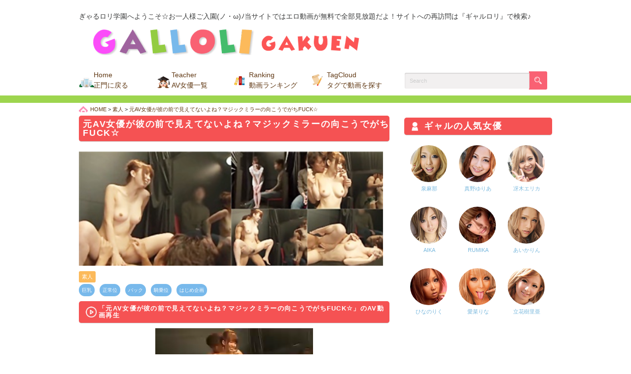

--- FILE ---
content_type: text/html; charset=UTF-8
request_url: https://galloli.com/4429
body_size: 61812
content:
<!DOCTYPE html>
<html>
<head>
<!--[if lt IE 9]>
<script src="http://html5shiv.googlecode.com/svn/trunk/html5.js"></script>
<![endif]-->
<meta charset="utf-8">

<meta name="viewport" content="width=device-width, initial-scale=1">	
<!--<meta name="viewport" content="width=device-width, initial-scale=1.0, minimum-scale=1.0, maximum-scale=1.0, user-scalable=no">-->
<link rel="stylesheet" href="https://galloli.com/wp-content/themes/ultrarocketman/responsive.css" type="text/css" media="screen, print" />
<link rel="stylesheet" href="https://galloli.com/wp-content/themes/ultrarocketman/style.css" type="text/css" />
<link rel="stylesheet" href="https://galloli.com/wp-content/themes/ultrarocketman/slicknav.css" type="text/css" />
<link href="//fonts.googleapis.com/css?family=Roboto" rel="stylesheet">
<!--Android&iPhone icon -->
<link rel="apple-touch-icon-precomposed" href="https://galloli.com/wp-content/themes/ultrarocketman/images/SP_icon.png">
<!--/Android&iPhone icon -->

		<!-- All in One SEO 4.1.5.3 -->
		<title>元AV女優が彼の前で見えてないよね？マジックミラーの向こうでがちFUCK☆ | ギャルロリ学園 無料エロ動画</title>
		<meta name="robots" content="max-snippet:-1, max-image-preview:large, max-video-preview:-1" />
		<link rel="canonical" href="https://galloli.com/4429" />
		<meta name="google" content="nositelinkssearchbox" />
		<script type="text/javascript" >
			window.ga=window.ga||function(){(ga.q=ga.q||[]).push(arguments)};ga.l=+new Date;
			ga('create', "UA-34510137-1", 'auto');
			ga('send', 'pageview');
		</script>
		<script async src="https://www.google-analytics.com/analytics.js"></script>
		<!-- All in One SEO -->

<link rel='dns-prefetch' href='//s.w.org' />
		<script type="text/javascript">
			window._wpemojiSettings = {"baseUrl":"https:\/\/s.w.org\/images\/core\/emoji\/13.0.0\/72x72\/","ext":".png","svgUrl":"https:\/\/s.w.org\/images\/core\/emoji\/13.0.0\/svg\/","svgExt":".svg","source":{"concatemoji":"https:\/\/galloli.com\/wp-includes\/js\/wp-emoji-release.min.js?ver=5.5.17"}};
			!function(e,a,t){var n,r,o,i=a.createElement("canvas"),p=i.getContext&&i.getContext("2d");function s(e,t){var a=String.fromCharCode;p.clearRect(0,0,i.width,i.height),p.fillText(a.apply(this,e),0,0);e=i.toDataURL();return p.clearRect(0,0,i.width,i.height),p.fillText(a.apply(this,t),0,0),e===i.toDataURL()}function c(e){var t=a.createElement("script");t.src=e,t.defer=t.type="text/javascript",a.getElementsByTagName("head")[0].appendChild(t)}for(o=Array("flag","emoji"),t.supports={everything:!0,everythingExceptFlag:!0},r=0;r<o.length;r++)t.supports[o[r]]=function(e){if(!p||!p.fillText)return!1;switch(p.textBaseline="top",p.font="600 32px Arial",e){case"flag":return s([127987,65039,8205,9895,65039],[127987,65039,8203,9895,65039])?!1:!s([55356,56826,55356,56819],[55356,56826,8203,55356,56819])&&!s([55356,57332,56128,56423,56128,56418,56128,56421,56128,56430,56128,56423,56128,56447],[55356,57332,8203,56128,56423,8203,56128,56418,8203,56128,56421,8203,56128,56430,8203,56128,56423,8203,56128,56447]);case"emoji":return!s([55357,56424,8205,55356,57212],[55357,56424,8203,55356,57212])}return!1}(o[r]),t.supports.everything=t.supports.everything&&t.supports[o[r]],"flag"!==o[r]&&(t.supports.everythingExceptFlag=t.supports.everythingExceptFlag&&t.supports[o[r]]);t.supports.everythingExceptFlag=t.supports.everythingExceptFlag&&!t.supports.flag,t.DOMReady=!1,t.readyCallback=function(){t.DOMReady=!0},t.supports.everything||(n=function(){t.readyCallback()},a.addEventListener?(a.addEventListener("DOMContentLoaded",n,!1),e.addEventListener("load",n,!1)):(e.attachEvent("onload",n),a.attachEvent("onreadystatechange",function(){"complete"===a.readyState&&t.readyCallback()})),(n=t.source||{}).concatemoji?c(n.concatemoji):n.wpemoji&&n.twemoji&&(c(n.twemoji),c(n.wpemoji)))}(window,document,window._wpemojiSettings);
		</script>
		<style type="text/css">
img.wp-smiley,
img.emoji {
	display: inline !important;
	border: none !important;
	box-shadow: none !important;
	height: 1em !important;
	width: 1em !important;
	margin: 0 .07em !important;
	vertical-align: -0.1em !important;
	background: none !important;
	padding: 0 !important;
}
</style>
	<link rel='stylesheet' id='wp-block-library-css'  href='https://galloli.com/wp-includes/css/dist/block-library/style.min.css?ver=5.5.17' type='text/css' media='all' />
<link rel='stylesheet' id='contact-form-7-css'  href='https://galloli.com/wp-content/plugins/contact-form-7/includes/css/styles.css?ver=5.3' type='text/css' media='all' />
<link rel='stylesheet' id='collapseomatic-css-css'  href='https://galloli.com/wp-content/plugins/jquery-collapse-o-matic/light_style.css?ver=1.6' type='text/css' media='all' />
<link rel='stylesheet' id='dashicons-css'  href='https://galloli.com/wp-includes/css/dashicons.min.css?ver=5.5.17' type='text/css' media='all' />
<link rel='stylesheet' id='toc-screen-css'  href='https://galloli.com/wp-content/plugins/table-of-contents-plus/screen.min.css?ver=2411.1' type='text/css' media='all' />
<style id='toc-screen-inline-css' type='text/css'>
div#toc_container {width: 100%;}
</style>
<link rel='stylesheet' id='wordpress-popular-posts-css-css'  href='https://galloli.com/wp-content/plugins/wordpress-popular-posts/assets/css/wpp.css?ver=5.5.0' type='text/css' media='all' />
<link rel='stylesheet' id='wp-pagenavi-css'  href='https://galloli.com/wp-content/plugins/wp-pagenavi/pagenavi-css.css?ver=2.70' type='text/css' media='all' />
<link rel='stylesheet' id='tablepress-default-css'  href='https://galloli.com/wp-content/plugins/tablepress/css/default.min.css?ver=1.12' type='text/css' media='all' />
<style id='tablepress-default-inline-css' type='text/css'>
.tablepress thead th{color:#fff;background-color:#f1c632!important;text-align:center!important}.tablepress thead th,.tablepress tbody tr:first-child td,.tablepress tbody td,.tablepress tfoot th{border:1px solid #ccc!important}.tablepress img{display:block;width:60px;height:60px;margin:0 auto}.galgalimg img{display:block;width:60px;height:60px;margin:0 auto}
</style>
<script type='text/javascript' src='https://galloli.com/wp-includes/js/jquery/jquery.js?ver=1.12.4-wp' id='jquery-core-js'></script>
<script type='application/json' id='wpp-json'>
{"sampling_active":0,"sampling_rate":10,"ajax_url":"https:\/\/galloli.com\/wp-json\/wordpress-popular-posts\/v1\/popular-posts","api_url":"https:\/\/galloli.com\/wp-json\/wordpress-popular-posts","ID":4429,"token":"3d398f8a53","lang":0,"debug":0}
</script>
<script type='text/javascript' src='https://galloli.com/wp-content/plugins/wordpress-popular-posts/assets/js/wpp.min.js?ver=5.5.0' id='wpp-js-js'></script>
<link rel="https://api.w.org/" href="https://galloli.com/wp-json/" /><link rel="alternate" type="application/json" href="https://galloli.com/wp-json/wp/v2/posts/4429" /><link rel='shortlink' href='https://galloli.com/?p=4429' />
<link rel="alternate" type="application/json+oembed" href="https://galloli.com/wp-json/oembed/1.0/embed?url=https%3A%2F%2Fgalloli.com%2F4429" />
<link rel="alternate" type="text/xml+oembed" href="https://galloli.com/wp-json/oembed/1.0/embed?url=https%3A%2F%2Fgalloli.com%2F4429&#038;format=xml" />
	<style type="text/css" media="all">.shortcode-star-rating{padding:0 0.5em;}.dashicons{font-size:20px;width:auto;height:auto;line-height:normal;text-decoration:inherit;vertical-align:middle;}.shortcode-star-rating [class^="dashicons dashicons-star-"]:before{color:#FCAE00;}.ssr-int{margin-left:0.2em;font-size:13px;vertical-align:middle;color:#333;}/*.shortcode-star-rating:before,.shortcode-star-rating:after{display: block;height:0;visibility:hidden;content:"\0020";}.shortcode-star-rating:after{clear:both;}*/</style>
	        <style>
            @-webkit-keyframes bgslide {
                from {
                    background-position-x: 0;
                }
                to {
                    background-position-x: -200%;
                }
            }

            @keyframes bgslide {
                    from {
                        background-position-x: 0;
                    }
                    to {
                        background-position-x: -200%;
                    }
            }

            .wpp-widget-placeholder {
                margin: 0 auto;
                width: 60px;
                height: 3px;
                background: #dd3737;
                background: -webkit-gradient(linear, left top, right top, from(#dd3737), color-stop(10%, #571313), to(#dd3737));
                background: linear-gradient(90deg, #dd3737 0%, #571313 10%, #dd3737 100%);
                background-size: 200% auto;
                border-radius: 3px;
                -webkit-animation: bgslide 1s infinite linear;
                animation: bgslide 1s infinite linear;
            }
        </style>
        <!-- for tag post_tag, website powered with xili-tidy-tags v.1.12.06, a WP plugin by dev.xiligroup.com -->
<script src="//ajax.googleapis.com/ajax/libs/jquery/1.11.3/jquery.min.js"></script>
<script src="//cdnjs.cloudflare.com/ajax/libs/modernizr/2.6.2/modernizr.min.js"></script>
<!--<script src="//ajax.googleapis.com/ajax/libs/jqueryui/1.11.2/jquery-ui.min.js"></script>-->
<script type="text/javascript" src="https://galloli.com/wp-content/themes/ultrarocketman/jquery/jquery.slicknav.js"></script>
<script type="text/javascript" src="https://galloli.com/wp-content/themes/ultrarocketman/jquery/scrolltopcontrol.js"></script>
<script src="https://galloli.com/wp-content/themes/ultrarocketman/jquery/jquery.cycle2.js" type="text/javascript"></script>
<script src="https://galloli.com/wp-content/themes/ultrarocketman/jquery/jquery.cycle2.carousel.js" type="text/javascript"></script>

<link href="https://use.fontawesome.com/releases/v5.0.6/css/all.css" rel="stylesheet">	
</head>

<body class="post-template-default single single-post postid-4429 single-format-standard">


<div id="mobile-menu"><a class="sp_search_btn" href="#search-2"><img src="https://galloli.com/wp-content/themes/ultrarocketman/images/sp_search.png" alt="検索"></a></div>
	
<header id="header">
  <div class="header-inner clearfix">
		<p>ぎゃるロリ学園へようこそ☆お一人様ご入園(ノ・ω)ﾉ当サイトではエロ動画が無料で全部見放題だよ！サイトへの再訪問は『ギャルロリ』で検索♪</p>
		
<div class="pc_logo"><a href="//galloli.com/"><img src="https://galloli.com/wp-content/themes/ultrarocketman/images/pc_top_title.png" alt="無料で見れるエロ動画を毎日休まずに更新してます。ぎゃるロリ学園"></a></div>	  
		<div class="clearfix">
			
			<nav class="head-nav"><ul id="menu-headnav" class="menu clearfix"><li id="menu-item-17" class="menu-item menu-item-type-custom menu-item-object-custom menu-item-home menu-item-17"><a href="https://galloli.com">Home<br /><span>正門に戻る</span></a></li>
<li id="menu-item-20" class="menu-item menu-item-type-post_type menu-item-object-page menu-item-20"><a href="https://galloli.com/category-list">Teacher<br /><span>AV女優一覧</span></a></li>
<li id="menu-item-21" class="menu-item menu-item-type-post_type menu-item-object-page menu-item-21"><a href="https://galloli.com/ninki">Ranking<br /><span>動画ランキング</span></a></li>
<li id="menu-item-12668" class="menu-item menu-item-type-post_type menu-item-object-page menu-item-12668"><a href="https://galloli.com/all-tag">TagCloud<br /><span>タグで動画を探す</span></a></li>
</ul></nav>			
			

			
			<div class="search">
<form method="get" id="searchform" action="https://galloli.com">
<fieldset>
<input name="s" type="text" onfocus="if(this.value=='Search') this.value='';" onblur="if(this.value=='') this.value='Search';" value="Search" />
<button type="submit"></button>
</fieldset>
</form>
</div>		</div>
	</div><!--/.header-inner-->
</header>
<nav id="nav" class="main-navigation" role="navigation">
  
  <div class="nav-menu"><ul>
<li class="page_item page-item-18"><a href="https://galloli.com/category-list">AV女優一覧</a></li>
<li class="page_item page-item-13"><a href="https://galloli.com/footer">footer</a></li>
<li class="page_item page-item-11"><a href="https://galloli.com/header">header</a></li>
<li class="page_item page-item-6903"><a href="https://galloli.com/mylist">お気に入り動画</a></li>
<li class="page_item page-item-6905"><a href="https://galloli.com/howto-mylist">お気に入り機能の使い方</a></li>
<li class="page_item page-item-12666"><a href="https://galloli.com/all-tag">タグ別でAV動画を探す</a></li>
<li class="page_item page-item-2"><a href="https://galloli.com/question">よくある質問</a></li>
<li class="page_item page-item-5"><a href="https://galloli.com/info">初めての方へ</a></li>
<li class="page_item page-item-7"><a href="https://galloli.com/mail">問い合わせ</a></li>
<li class="page_item page-item-9"><a href="https://galloli.com/ninki">無料AV動画人気ランキング（日・週・月）</a></li>
</ul></div>
</nav>
<div class="clear"></div>

<div id="wrap">
  
  <div id="main"> 
<!-- コンテンツブロック -->
<div class="row">

<!-- 本文エリア -->
<article class="twothird">

<!-- 投稿 -->
	
<!--#breadcrumbs -->
<div class="breadcrumbs" typeof="BreadcrumbList" vocab="https://schema.org/">
<span property="itemListElement" typeof="ListItem"><a property="item" typeof="WebPage" title="Go to HOME." href="https://galloli.com" class="home" ><span property="name">HOME</span></a><meta property="position" content="1"></span> &gt; <span property="itemListElement" typeof="ListItem"><a property="item" typeof="WebPage" title="Go to the 素人 category archives." href="https://galloli.com/category/%e7%b4%a0%e4%ba%ba" class="taxonomy category" ><span property="name">素人</span></a><meta property="position" content="2"></span> &gt; <span property="itemListElement" typeof="ListItem"><span property="name">元AV女優が彼の前で見えてないよね？マジックミラーの向こうでがちFUCK☆</span><meta property="position" content="3"></span></div>
<!-- END #breadcrumbs -->
	
	
		
	
	
<h1 class="single-movie-title">元AV女優が彼の前で見えてないよね？マジックミラーの向こうでがちFUCK☆</h1>
<!--投稿日時、カテゴリ表示 				
<div class="postInfo clearfix">
	<time class="postDate" datetime="2015-02-07"><i class="far fa-calendar"></i> 2015.02.07</time>
	<ul class="post-categories">
	<li><a href="https://galloli.com/category/%e7%b4%a0%e4%ba%ba" rel="category tag">素人</a></li></ul></div>-->	
<!-- /.postInfo -->		


<div class="blog-thumbnail"><img src="./siteimage/movieimage/dm2/1683-800.jpg" alt="無料エロ動画「元AV女優が彼の前で見えてないよね？マジックミラーの向こうでがちFUCK☆」の紹介画像" title="無料エロ動画「元AV女優が彼の前で見えてないよね？マジックミラーの向こうでがちFUCK☆」の紹介画像"/></div>

	
	
	
	
<ul class="post-categories">
	<li><a href="https://galloli.com/category/%e7%b4%a0%e4%ba%ba" rel="category tag">素人</a></li></ul>	
<ul class="post-tags clearfix"><li><a href="https://galloli.com/tag/%e5%b7%a8%e4%b9%b3" rel="tag">巨乳</a></li><li><a href="https://galloli.com/tag/%e6%ad%a3%e5%b8%b8%e4%bd%8d" rel="tag">正常位</a></li><li><a href="https://galloli.com/tag/%e3%83%90%e3%83%83%e3%82%af" rel="tag">バック</a></li><li><a href="https://galloli.com/tag/%e9%a8%8e%e4%b9%97%e4%bd%8d" rel="tag">騎乗位</a></li><li><a href="https://galloli.com/tag/%e3%81%af%e3%81%98%e3%82%81%e4%bc%81%e7%94%bb" rel="tag">はじめ企画</a></li></ul>	
	
<!--<div class="sidebar-title index_title review-title">動画レビュー</div>-->

<!-- ▼スマホとPC表示の切り替え▼ -->
<div align="center">
<!--  ad tags Size: 300x250 ZoneId:1334964-->
<script type="text/javascript" src="https://js.sprout-ad.com/t/334/964/a1334964.js"></script>	
</div>
<h2 class="movie-title video-title">「元AV女優が彼の前で見えてないよね？マジックミラーの向こうでがちFUCK☆」のAV動画再生</h2>	
<!-- 動画PC -->
<div align="center">
  <video width="640" height="360" controls >
    <p><span style="color:red;font-weight: bold;font-size: 25px;">※</span><span style="font-weight: bold;font-size: 25px;">このブラウザでは動画再生に対応しておりません。IE9/Forefox/Chrome/Safari等をご利用ください。</span></p>
    <source src="https://mov-k.galloli.com/gal/d2/1683/03/smart/sx.mp4">
  </video>
</div>
<!-- ▲スマホとPC表示の切り替えここまで▲ -->

<a href='https://mov-k.galloli.com/gal/d2/1683/03/smart/sx.mp4' class="sx-button dmm"><strong>無料のエロ動画を再生</strong><img src="https://galloli.com/wp-content/themes/ultrarocketman/images/bg_saisei.png" alt="動画再生"></a>
	
<a href='https://ad.dmm.com/ad/p/r?_site=8626&_article=11996&_link=311143&_image=311236&_lurl=https://www.dmm.co.jp/digital/videoa/-/detail/=/cid=hjbb00083/%3ftag%3d1' class="sx-button dmm" target="_blank"><strong>高画質動画で視聴する</strong><img src="https://galloli.com/wp-content/themes/ultrarocketman/images/check.png" alt="DMM.R-18へ"></a>
<!--
<p class="moji-title">＼　11月19日までの期間限定！　／</p>

<a href='https://galloli.com/click/vr05' class="sx-button dmm" target="_blank"><strong>FANZAの10円動画</strong><img src="https://galloli.com/wp-content/themes/ultrarocketman/images/bg_saisei.png" alt="FANZA動画"></a>	
-->	

	
	


	


<h2 class="sidebar-title index_title popular-title">素人 が出演する他のAV動画</h2>
	
	
<!-- 関連記事 -->
 

<!-- PC振り分けStart -->
    <a href="https://galloli.com/mgs/13733">	
  <div class="item">

    <div class="top-2retsu">
      <div class="index_wpp">
        
<!--PCタイトル20文字-->
          <!--<span class="item_text_box">-->
          <!--<p class="pc_wpp-title" id="post-13733          https://galloli.com/mgs/13733">
          月イチの撮影会でファンと戯れるエロコスプレイヤーｗ</p>-->
				
<!--アイキャッチ表示 -->						
          <span class="wpp_img"><img src="../siteimage/movieimage/mgs/01944-100.jpg" alt="月イチの撮影会でファンと戯れるエロコスプレイヤーｗ-のサムネイル画像" /></span>
					<div class="excerptBox">
<!--投稿日時、カテゴリ表示-->					
						<div class="postInfo clearfix">
							<time class="postDate" datetime="2021-04-06"> 2021.04.06</time>
							<ul class="post-categories69 clearfix">
								<li>素人</li>							</ul>
						</div><!-- /.postInfo -->
<!--SPタイトル20文字-->
						<!--<span class="item_text_box">-->
						<p class="sp_wpp-title" id="post-13733						https://galloli.com/mgs/13733">
						月イチの撮影会でファンと戯れるエロコスプ…</p>
<!--PCタイトル40文字-->
						<p class="pc_wpp-title" id="post-13733						https://galloli.com/mgs/13733">
						月イチの撮影会でファンと戯れるエロコスプレイヤーｗ</p>
<!--PC本文80文字-->
	          <span class="pc_wpp-text">このサンプル動画では約20シーン近く紹介されるので怒涛の如く進んで逝きますｗ本編…</span>
<!---->						

<!--SP本文30文字-->
			      <span class="sp_wpp-text">このサンプル動画では約20シー…</span>
<!---->						
					</div><!-- /.excerptBox -->
          <!--</span>-->
        
      </div><!-- /.index_wpp -->
    </div><!-- /.top-2retsu -->
    <div class="clear"></div>
    
  </div></a>

<!-- PC振り分けend -->

 

<!-- PC振り分けStart -->
    <a href="https://galloli.com/mgs/13717">	
  <div class="item">

    <div class="top-2retsu">
      <div class="index_wpp">
        
<!--PCタイトル20文字-->
          <!--<span class="item_text_box">-->
          <!--<p class="pc_wpp-title" id="post-13717          https://galloli.com/mgs/13717">
          三十路真っ只中の宝石ショップの店員が自らAVに応募してきたぞｗ</p>-->
				
<!--アイキャッチ表示 -->						
          <span class="wpp_img"><img src="../siteimage/movieimage/mgs/01928-100.jpg" alt="三十路真っ只中の宝石ショップの店員が自らAVに応募してきたぞｗ-のサムネイル画像" /></span>
					<div class="excerptBox">
<!--投稿日時、カテゴリ表示-->					
						<div class="postInfo clearfix">
							<time class="postDate" datetime="2021-03-29"> 2021.03.29</time>
							<ul class="post-categories69 clearfix">
								<li>素人</li>							</ul>
						</div><!-- /.postInfo -->
<!--SPタイトル20文字-->
						<!--<span class="item_text_box">-->
						<p class="sp_wpp-title" id="post-13717						https://galloli.com/mgs/13717">
						三十路真っ只中の宝石ショップの店員が自ら…</p>
<!--PCタイトル40文字-->
						<p class="pc_wpp-title" id="post-13717						https://galloli.com/mgs/13717">
						三十路真っ只中の宝石ショップの店員が自らAVに応募してきたぞｗ</p>
<!--PC本文80文字-->
	          <span class="pc_wpp-text">宝石ショップの店員が恋人以外とはじめてのセックス！一通りのセックス経験は積んでる…</span>
<!---->						

<!--SP本文30文字-->
			      <span class="sp_wpp-text">宝石ショップの店員が恋人以外と…</span>
<!---->						
					</div><!-- /.excerptBox -->
          <!--</span>-->
        
      </div><!-- /.index_wpp -->
    </div><!-- /.top-2retsu -->
    <div class="clear"></div>
    
  </div></a>

<!-- PC振り分けend -->

 

<!-- PC振り分けStart -->
    <a href="https://galloli.com/mgs/13694">	
  <div class="item">

    <div class="top-2retsu">
      <div class="index_wpp">
        
<!--PCタイトル20文字-->
          <!--<span class="item_text_box">-->
          <!--<p class="pc_wpp-title" id="post-13694          https://galloli.com/mgs/13694">
          パッケージは超可愛い素人OLがシロウトTVに出演！</p>-->
				
<!--アイキャッチ表示 -->						
          <span class="wpp_img"><img src="../siteimage/movieimage/mgs/01906-100.jpg" alt="パッケージは超可愛い素人OLがシロウトTVに出演！-のサムネイル画像" /></span>
					<div class="excerptBox">
<!--投稿日時、カテゴリ表示-->					
						<div class="postInfo clearfix">
							<time class="postDate" datetime="2021-03-18"> 2021.03.18</time>
							<ul class="post-categories69 clearfix">
								<li>素人</li>							</ul>
						</div><!-- /.postInfo -->
<!--SPタイトル20文字-->
						<!--<span class="item_text_box">-->
						<p class="sp_wpp-title" id="post-13694						https://galloli.com/mgs/13694">
						パッケージは超可愛い素人OLがシロウトT…</p>
<!--PCタイトル40文字-->
						<p class="pc_wpp-title" id="post-13694						https://galloli.com/mgs/13694">
						パッケージは超可愛い素人OLがシロウトTVに出演！</p>
<!--PC本文80文字-->
	          <span class="pc_wpp-text">週7でオナニーをするという性欲旺盛な「あかり」ちゃん25歳。豊満なボディはイジれ…</span>
<!---->						

<!--SP本文30文字-->
			      <span class="sp_wpp-text">週7でオナニーをするという性欲…</span>
<!---->						
					</div><!-- /.excerptBox -->
          <!--</span>-->
        
      </div><!-- /.index_wpp -->
    </div><!-- /.top-2retsu -->
    <div class="clear"></div>
    
  </div></a>

<!-- PC振り分けend -->

 

<!-- PC振り分けStart -->
    <a href="https://galloli.com/mgs/13535">	
  <div class="item">

    <div class="top-2retsu">
      <div class="index_wpp">
        
<!--PCタイトル20文字-->
          <!--<span class="item_text_box">-->
          <!--<p class="pc_wpp-title" id="post-13535          https://galloli.com/mgs/13535">
          潮吹きか失禁おしっこか分からない！とにかく吹き出すスプラッシュｗ！</p>-->
				
<!--アイキャッチ表示 -->						
          <span class="wpp_img"><img src="../siteimage/movieimage/mgs/01764-100.jpg" alt="潮吹きか失禁おしっこか分からない！とにかく吹き出すスプラッシュｗ！-のサムネイル画像" /></span>
					<div class="excerptBox">
<!--投稿日時、カテゴリ表示-->					
						<div class="postInfo clearfix">
							<time class="postDate" datetime="2021-01-06"> 2021.01.06</time>
							<ul class="post-categories69 clearfix">
								<li>素人</li>							</ul>
						</div><!-- /.postInfo -->
<!--SPタイトル20文字-->
						<!--<span class="item_text_box">-->
						<p class="sp_wpp-title" id="post-13535						https://galloli.com/mgs/13535">
						潮吹きか失禁おしっこか分からない！とにか…</p>
<!--PCタイトル40文字-->
						<p class="pc_wpp-title" id="post-13535						https://galloli.com/mgs/13535">
						潮吹きか失禁おしっこか分からない！とにかく吹き出すスプラッシュｗ！</p>
<!--PC本文80文字-->
	          <span class="pc_wpp-text">強制的に噴射するように仕向けられたプレイが満載！本編動画では46人！8時間とたっ…</span>
<!---->						

<!--SP本文30文字-->
			      <span class="sp_wpp-text">強制的に噴射するように仕向けら…</span>
<!---->						
					</div><!-- /.excerptBox -->
          <!--</span>-->
        
      </div><!-- /.index_wpp -->
    </div><!-- /.top-2retsu -->
    <div class="clear"></div>
    
  </div></a>

<!-- PC振り分けend -->

 

<!-- PC振り分けStart -->
    <a href="https://galloli.com/mgs/13534">	
  <div class="item">

    <div class="top-2retsu">
      <div class="index_wpp">
        
<!--PCタイトル20文字-->
          <!--<span class="item_text_box">-->
          <!--<p class="pc_wpp-title" id="post-13534          https://galloli.com/mgs/13534">
          看護学校がアルバイト禁止なのでAV出演で荒稼ぎｗ</p>-->
				
<!--アイキャッチ表示 -->						
          <span class="wpp_img"><img src="../siteimage/movieimage/mgs/01763-100.jpg" alt="看護学校がアルバイト禁止なのでAV出演で荒稼ぎｗ-のサムネイル画像" /></span>
					<div class="excerptBox">
<!--投稿日時、カテゴリ表示-->					
						<div class="postInfo clearfix">
							<time class="postDate" datetime="2021-01-06"> 2021.01.06</time>
							<ul class="post-categories69 clearfix">
								<li>素人</li>							</ul>
						</div><!-- /.postInfo -->
<!--SPタイトル20文字-->
						<!--<span class="item_text_box">-->
						<p class="sp_wpp-title" id="post-13534						https://galloli.com/mgs/13534">
						看護学校がアルバイト禁止なのでAV出演で…</p>
<!--PCタイトル40文字-->
						<p class="pc_wpp-title" id="post-13534						https://galloli.com/mgs/13534">
						看護学校がアルバイト禁止なのでAV出演で荒稼ぎｗ</p>
<!--PC本文80文字-->
	          <span class="pc_wpp-text">ハタチの看護学生がAV出演！むっちりしたエロい身体付きは将来の看護師として十分す…</span>
<!---->						

<!--SP本文30文字-->
			      <span class="sp_wpp-text">ハタチの看護学生がAV出演！む…</span>
<!---->						
					</div><!-- /.excerptBox -->
          <!--</span>-->
        
      </div><!-- /.index_wpp -->
    </div><!-- /.top-2retsu -->
    <div class="clear"></div>
    
  </div></a>

<!-- PC振り分けend -->

 

<!-- 関連記事ここまで -->
	
	
	
	
<!--<div class="popular-video">
	<h2 class="sidebar-title index_title popular-title">他の無料エロ動画を見る</h2>-->
	<!--?php echo do_shortcode( '[wpp range="monthly" post_type="post" order_by="views" limit=6 cat=-47,-50,-51 stats_comments=0 stats_views=0]' ); ?>
</div> -->

<!-- コメントエリア -->
<!--?php comments_template(); ?>-->
<!-- / コメントエリア -->
  
<!-- ページャー -->
<!--<div class="pager">
  <div class="previous">?php previous_post_link('%link', '   ＜ %title', 'true'); ?></div>
  <div class="next">?php next_post_link('%link', '%title ＞   ', 'true'); ?></div>
</div>-->
<!-- / ページャー -->
	
<!-- 記事広告 アンドレレスポンシブ用 -->
<div id="undrep_block"></div>
<script src="https://unddeliv.com/parts/responsive/post/?bg=F7F7F7&lc=EAEAEA&fc=000000&df=FF0000&mf=FFFFFF&mb=f55253&bf=FFFFFF&bb=f55253&fs=14&dc=8&cc=4&pw=0&sbg=F7F7F7&slc=EAEAEA&sfc=000000&sdf=FF0000&smf=FFFFFF&smb=f55253&sbf=FFFFFF&sbb=f55253&sfs=14&sdc=4&scc=2&spw=0&ai=cyclevideo-262&ts=0" defer=""></script>			
	

<!-- ページャー -->
<div class="pager">
  <div class="previous">
          <a href="https://galloli.com/4427" title="ハズレは穴あきゴムｗ妊娠注意ｗ清純派美女2人の中出しロシアンルーレット">    ＜ ハズレは穴あきゴムｗ妊娠注意ｗ清純派...</a>
      </div>
  <div class="next">
          <a href="https://galloli.com/4430" title="スレンダー素人美女☆ナンパでホテル連れ込みガチSEX♪スケベ度想像以上ｗ">スレンダー素人美女☆ナンパでホテル連... ＞    </a>
      </div>
</div><!-- .pager --> 
<!-- / ページャー -->	
	
	
	 	


<!-- 投稿が無い場合 -->
<!-- 投稿が無い場合 -->

<!-- ウィジェットエリア（コメント下の広告枠） -->
<div class="row widget-adspace">
<article>	
<div id="topbox">
</div>
</article>	
</div>
<!-- / ウィジェットエリア（コメント下の広告枠） -->


</article>
<!-- / 本文エリア -->


<!-- サイドエリア -->
<article class="third">

<!-- サイドバー -->
<div id="sidebar">
	
<!--  PCサイドバートップ -->
<!-- セール広告 pcsp3用 -->
<script defer="defer" src="https://sale.unddeliv.com/cpad.js?id=3"></script>
<!-- /セール広告 pcsp3用 -->	

<div id="sidebox">
<div id="execphp-4" class="widget widget_execphp"><h2 class="sidebar-title">ギャルの人気女優</h2>			<div class="execphpwidget"><div class="haiyuu_wiget">
<div class="category-box"><a href="https://galloli.com/category/%e6%b3%89%e9%ba%bb%e9%82%a3%ef%bc%88%e3%81%84%e3%81%9a%e3%81%bf%e3%81%be%e3%81%aa%ef%bc%89">
<img src="https://galloli.com/wp-content/uploads/2018/04/izumimana.jpg" alt="泉麻那（いずみまな）" />
<span class="catname-box">
<span class="catname">
泉麻那</span>
</span>
</a></div>

<div class="category-box"><a href="https://galloli.com/category/%e7%9c%9f%e9%87%8e%e3%82%86%e3%82%8a%e3%81%82%ef%bc%88%e3%81%be%e3%81%ae%e3%82%86%e3%82%8a%e3%81%82%ef%bc%89">
<img src="https://galloli.com/wp-content/uploads/2018/04/manoyuria.jpg" alt="真野ゆりあ（まのゆりあ）" />
<span class="catname-box">
<span class="catname">
真野ゆりあ</span>
</span>
</a></div>

<div class="category-box"><a href="https://galloli.com/category/%e5%86%b4%e6%9c%a8%e3%82%a8%e3%83%aa%e3%82%ab%ef%bc%88%e3%81%95%e3%81%88%e3%81%8d%e3%81%88%e3%82%8a%e3%81%8b%ef%bc%89">
<img src="https://galloli.com/wp-content/uploads/2018/04/saekierika.jpg" alt="冴木エリカ（さえきえりか）" />
<span class="catname-box">
<span class="catname">
冴木エリカ</span>
</span>
</a></div>

<div class="category-box"><a href="https://galloli.com/category/aika%ef%bc%88%e3%81%82%e3%81%84%e3%81%8b%ef%bc%89">
<img src="https://galloli.com/wp-content/uploads/2018/04/aika.jpg" alt="AIKA（あいか）" />
<span class="catname-box">
<span class="catname">
AIKA</span>
</span>
</a></div>

<div class="category-box"><a href="https://galloli.com/category/rumika%ef%bc%88%e3%82%8b%e3%81%bf%e3%81%8b%ef%bc%89">
<img src="https://galloli.com/wp-content/uploads/2018/04/rumika.jpg" alt="RUMIKA（るみか）" />
<span class="catname-box">
<span class="catname">
RUMIKA</span>
</span>
</a></div>

<div class="category-box"><a href="https://galloli.com/category/%e3%81%82%e3%81%84%e3%81%8b%e3%82%8a%e3%82%93">
<img src="https://galloli.com/wp-content/uploads/2018/04/aikarin.jpg" alt="あいかりん" /><span class="catname-box">
<span class="catname">
あいかりん</span>
</span>
</a></div>

<div class="category-box"><a href="https://galloli.com/category/%e3%81%b2%e3%81%aa%e3%81%ae%e3%82%8a%e3%81%8f">
<img src="https://galloli.com/wp-content/uploads/2018/04/hinanoriku.jpg" alt="ひなのりく" /><span class="catname-box">
<span class="catname">
ひなのりく</span>
</span>
</a></div>

<div class="category-box"><a href="https://galloli.com/category/%e6%84%9b%e8%8f%9c%e3%82%8a%e3%81%aa%ef%bc%88%e3%81%82%e3%81%84%e3%81%aa%e3%82%8a%e3%81%aa%ef%bc%89">
<img src="https://galloli.com/wp-content/uploads/2018/04/ainarina.jpg" alt="愛菜りな（あいなりな）" /><span class="catname-box">
<span class="catname">
愛菜りな</span>
</span>
</a></div>

<div class="category-box"><a href="https://galloli.com/category/%e7%ab%8b%e8%8a%b1%e6%a8%b9%e9%87%8c%e4%ba%9c%ef%bc%88%e3%81%9f%e3%81%a1%e3%81%b0%e3%81%aa%e3%81%98%e3%82%85%e3%82%8a%e3%81%82%ef%bc%89">
<img src="https://galloli.com/wp-content/uploads/2018/04/tachibanajuria.jpg" alt="立花樹里亜（たちばなじゅりあ）" /><span class="catname-box">
<span class="catname">
立花樹里亜</span>
</span>
</a></div>

</div><!--haiyuu_wiget-->




</div>
		</div><div id="execphp-6" class="widget widget_execphp">			<div class="execphpwidget"><div id="add-300-250">
<div align="center">
<!--  ad tags Size: 300x250 ZoneId:1314604-->
<script type="text/javascript" src="https://js.isboost.co.jp/t/314/604/a1314604.js"></script>
</div></div>

<!-- <div id="add-300-250-bt"></div>-->
</div>
		</div><div id="execphp-7" class="widget widget_execphp"><h2 class="sidebar-title">ピックアップ女優</h2>			<div class="execphpwidget"><div class="haiyuu_wiget">
<div class="category-box"><a href="https://galloli.com/category/%e7%b4%97%e5%80%89%e3%81%be%e3%81%aa%ef%bc%88%e3%81%95%e3%81%8f%e3%82%89%e3%81%be%e3%81%aa%ef%bc%89">
<img src="https://galloli.com/wp-content/uploads/2018/07/sakuramana.jpg" alt="紗倉まな（さくらまな）" />
<span class="catname-box">
<span class="catname">
紗倉まな</span>
</span>
</a></div>

<div class="category-box"><a href="https://galloli.com/category/%e6%98%8e%e6%97%a5%e8%8a%b1%e3%82%ad%e3%83%a9%e3%83%a9%ef%bc%88%e3%81%82%e3%81%99%e3%81%8b%e3%81%8d%e3%82%89%e3%82%89%ef%bc%89">
<img src="https://galloli.com/wp-content/uploads/2018/04/asukakirara.jpg" alt="明日花キララ（あすかきらら）" />
<span class="catname-box">
<span class="catname">
明日花キララ</span>
</span>
</a></div>

<div class="category-box"><a href="https://galloli.com/category/rio%ef%bc%88%e6%9f%9a%e6%9c%a8%e3%83%86%e3%82%a3%e3%83%8a%ef%bc%89">
<img src="https://galloli.com/wp-content/uploads/2018/04/rio.jpg" alt="Rio" />
<span class="catname-box">
<span class="catname">
Rio</span>
</span>
</a></div>

<div class="category-box"><a href="https://galloli.com/category/%e9%88%b4%e6%9d%91%e3%81%82%e3%81%84%e3%82%8a%ef%bc%88%e3%81%99%e3%81%9a%e3%82%80%e3%82%89%e3%81%82%e3%81%84%e3%82%8a%ef%bc%89">
<img src="https://galloli.com/wp-content/uploads/2018/06/suzumuraairi.jpg" alt="鈴村あいり" />
<span class="catname-box">
<span class="catname">
鈴村あいり</span>
</span>
</a></div>


<div class="category-box"><a href="https://galloli.com/category/%e6%a4%8e%e5%90%8d%e3%81%9d%e3%82%89%ef%bc%88%e3%81%97%e3%81%84%e3%81%aa%e3%81%9d%e3%82%89%ef%bc%89">
<img src="https://galloli.com/wp-content/uploads/2018/04/shiinasora.jpg" alt="椎名そら（しいなそら）" />
<span class="catname-box">
<span class="catname">
椎名そら</span>
</span>
</a></div>

<div class="category-box"><a href="https://galloli.com/category/%e5%9c%92%e7%94%b0%e3%81%bf%e3%81%8a%e3%82%93%ef%bc%88%e3%81%9d%e3%81%ae%e3%81%a0%e3%81%bf%e3%81%8a%e3%82%93%ef%bc%89">
<img src="https://galloli.com/wp-content/uploads/2018/06/sonodamion.jpg" alt="園田みおん（そのだみおん）" />
<span class="catname-box">
<span class="catname">
園田みおん</span>
</span>
</a></div>

<div class="category-box"><a href="https://galloli.com/category/%e4%b8%89%e4%b8%8a%e6%82%a0%e4%ba%9c%ef%bc%88%e3%81%bf%e3%81%8b%e3%81%bf%e3%82%86%e3%81%82%ef%bc%89">
<img src="https://galloli.com/wp-content/uploads/2018/04/miakmiyua.jpg" alt="三上悠亜（みかみゆあ）" />
<span class="catname-box">
<span class="catname">
三上悠亜</span>
</span>
</a></div>


<div class="category-box"><a href="https://galloli.com/category/%e5%b0%8f%e5%b3%b6%e3%81%bf%e3%81%aa%e3%81%bf%ef%bc%88%e3%81%93%e3%81%98%e3%81%be%e3%81%bf%e3%81%aa%e3%81%bf%ef%bc%89">
<img src="https://galloli.com/wp-content/uploads/2018/04/kojimaminami.jpg" alt="小島みなみ（こじまみなみ）" />
<span class="catname-box">
<span class="catname">
小島みなみ</span>
</span>
</a></div>

<div class="category-box"><a href="https://galloli.com/category/%e6%b5%9c%e5%b4%8e%e7%9c%9f%e7%b7%92%ef%bc%88%e3%81%af%e3%81%be%e3%81%95%e3%81%8d%e3%81%be%e3%81%8a%ef%bc%89">
<img src="https://galloli.com/wp-content/uploads/2018/04/hamasakimao.jpg" alt="浜崎真緒（はまさきまお）" />
<span class="catname-box">
<span class="catname">
浜崎真緒</span>
</span>
</a></div>


</div><!--haiyuu_wiget-->

<a class="more" href="https://galloli.com/category-list">AV女優一覧へ</a>

</div>
		</div>
<div id="wpp-6" class="widget popular-posts">
<h2 class="sidebar-title">本日の人気動画</h2>


<ul class="wpp-list wpp-list-with-thumbnails">
<li><div class="new_main_rankng"><div class="new_main_rankng_topreace"><div class="new_ranking-button"><strong>宮咲りのん（みやさきりのん）</strong></div><div class="new_clear"></div></div></div><a href="https://galloli.com/3829"><div class="new_main_rankng"><div class="new_main_rankng_arrow"><div class="new_main_rankng_thumb"><img src="https://galloli.com/siteimage/movieimage/dm2/1383-100.jpg" alt="エロ修行？3P☆イケてる女になりたい☆修行的3Pで顔射＆口内射精-のサムネイル画像" /></div><p class="new_main_rankng_rank">2014.04.13</p><p class="new_main_rankng_site_2">エロ修行？3P☆イケてる女になりたい☆修行的3Pで顔射＆口内射精</p><p class="new_main_rankng_cate">動画を再生する</p><br class="new_main_rankng_clear" /></div></div></a><div class="new_main_rankng_foot">&nbsp;</div></li><li><div class="new_main_rankng"><div class="new_main_rankng_topreace"><div class="new_ranking-button"><strong>素人</strong></div><div class="new_clear"></div></div></div><a href="https://galloli.com/1097"><div class="new_main_rankng"><div class="new_main_rankng_arrow"><div class="new_main_rankng_thumb"><img src="https://galloli.com/siteimage/movieimage/dmteko/0271-100.jpg" alt="ズル剥けじゃん☆ギャル姉ちゃんがエロ過ぎてパンツひっぺがし手コキｗ-のサムネイル画像" /></div><p class="new_main_rankng_rank">2013.01.08</p><p class="new_main_rankng_site_2">ズル剥けじゃん☆ギャル姉ちゃんがエロ過ぎてパンツひっぺがし手コキｗ</p><p class="new_main_rankng_cate">動画を再生する</p><br class="new_main_rankng_clear" /></div></div></a><div class="new_main_rankng_foot">&nbsp;</div></li><li><div class="new_main_rankng"><div class="new_main_rankng_topreace"><div class="new_ranking-button"><strong>穂花（ほのか）</strong></div><div class="new_clear"></div></div></div><a href="https://galloli.com/871"><div class="new_main_rankng"><div class="new_main_rankng_arrow"><div class="new_main_rankng_thumb"><img src="https://galloli.com/siteimage/movieimage/dmteko/0045-100.jpg" alt="素股でぬるぬる♪乳首舐め＆素股＆手コキ！痴女の責めに耐え切れず発射☆-のサムネイル画像" /></div><p class="new_main_rankng_rank">2012.05.27</p><p class="new_main_rankng_site_2">素股でぬるぬる♪乳首舐め＆素股＆手コキ！痴女の責めに耐え切れず発射☆</p><p class="new_main_rankng_cate">動画を再生する</p><br class="new_main_rankng_clear" /></div></div></a><div class="new_main_rankng_foot">&nbsp;</div></li><li><div class="new_main_rankng"><div class="new_main_rankng_topreace"><div class="new_ranking-button"><strong>青空小夏（あおぞらこなつ）</strong></div><div class="new_clear"></div></div></div><a href="https://galloli.com/3559"><div class="new_main_rankng"><div class="new_main_rankng_arrow"><div class="new_main_rankng_thumb"><img src="https://galloli.com/siteimage/movieimage/dm1/1249-100.jpg" alt="プリプリ神パイズリ♪挟んじゃおっかな♪巨乳ギャルが極上パイで包みコキ☆-のサムネイル画像" /></div><p class="new_main_rankng_rank">2013.11.30</p><p class="new_main_rankng_site_2">プリプリ神パイズリ♪挟んじゃおっかな♪巨乳ギャルが極上パイで包みコキ☆</p><p class="new_main_rankng_cate">動画を再生する</p><br class="new_main_rankng_clear" /></div></div></a><div class="new_main_rankng_foot">&nbsp;</div></li><li><div class="new_main_rankng"><div class="new_main_rankng_topreace"><div class="new_ranking-button"><strong>詩音乃らん（しおのらん）</strong></div><div class="new_clear"></div></div></div><a href="https://galloli.com/mgs/13794"><div class="new_main_rankng"><div class="new_main_rankng_arrow"><div class="new_main_rankng_thumb"><img src="https://galloli.com/siteimage/movieimage/mgs/01999-100.jpg" alt="アメ横でナンパしたメロン級の巨乳美人と即パコｗ-のサムネイル画像" /></div><p class="new_main_rankng_rank">2021.05.04</p><p class="new_main_rankng_site_2">アメ横でナンパしたメロン級の巨乳美人と即パコｗ</p><p class="new_main_rankng_cate">動画を再生する</p><br class="new_main_rankng_clear" /></div></div></a><div class="new_main_rankng_foot">&nbsp;</div></li><li><div class="new_main_rankng"><div class="new_main_rankng_topreace"><div class="new_ranking-button"><strong>里美ゆりあ（さとみゆりあ）</strong></div><div class="new_clear"></div></div></div><a href="https://galloli.com/3475"><div class="new_main_rankng"><div class="new_main_rankng_arrow"><div class="new_main_rankng_thumb"><img src="https://galloli.com/siteimage/movieimage/dm1/1208-100.jpg" alt="淫乱美女の凄過ぎＨ！美脚＆美クビレ！ドスケベ痴女お姉さんの肉食ＦＵＣＫ-のサムネイル画像" /></div><p class="new_main_rankng_rank">2013.10.20</p><p class="new_main_rankng_site_2">淫乱美女の凄過ぎＨ！美脚＆美クビレ！ドスケベ痴女お姉さんの肉食ＦＵＣＫ</p><p class="new_main_rankng_cate">動画を再生する</p><br class="new_main_rankng_clear" /></div></div></a><div class="new_main_rankng_foot">&nbsp;</div></li><li><div class="new_main_rankng"><div class="new_main_rankng_topreace"><div class="new_ranking-button"><strong>里美ゆりあ（さとみゆりあ）</strong></div><div class="new_clear"></div></div></div><a href="https://galloli.com/2630"><div class="new_main_rankng"><div class="new_main_rankng_arrow"><div class="new_main_rankng_thumb"><img src="https://galloli.com/siteimage/movieimage/dm1/0784-100.jpg" alt="濃密極上お風呂Ｈ☆バスルームでしゃぶりつく！イイオンナの濃厚ＳＥＸ☆-のサムネイル画像" /></div><p class="new_main_rankng_rank">2012.08.22</p><p class="new_main_rankng_site_2">濃密極上お風呂Ｈ☆バスルームでしゃぶりつく！イイオンナの濃厚ＳＥＸ☆</p><p class="new_main_rankng_cate">動画を再生する</p><br class="new_main_rankng_clear" /></div></div></a><div class="new_main_rankng_foot">&nbsp;</div></li><li><div class="new_main_rankng"><div class="new_main_rankng_topreace"><div class="new_ranking-button"><strong>波多野結衣（はたのゆい）</strong></div><div class="new_clear"></div></div></div><a href="https://galloli.com/4178"><div class="new_main_rankng"><div class="new_main_rankng_arrow"><div class="new_main_rankng_thumb"><img src="https://galloli.com/siteimage/movieimage/dm1/1557-100.jpg" alt="待ちぶせｗ痴女フェラ男子トイレで逆痴漢ｗｗ濃厚フェラでお口にドピュ☆-のサムネイル画像" /></div><p class="new_main_rankng_rank">2014.10.04</p><p class="new_main_rankng_site_2">待ちぶせｗ痴女フェラ男子トイレで逆痴漢ｗｗ濃厚フェラでお口にドピュ☆</p><p class="new_main_rankng_cate">動画を再生する</p><br class="new_main_rankng_clear" /></div></div></a><div class="new_main_rankng_foot">&nbsp;</div></li><li><div class="new_main_rankng"><div class="new_main_rankng_topreace"><div class="new_ranking-button"><strong>蒼井そら（あおいそら）</strong></div><div class="new_clear"></div></div></div><a href="https://galloli.com/832"><div class="new_main_rankng"><div class="new_main_rankng_arrow"><div class="new_main_rankng_thumb"><img src="https://galloli.com/siteimage/movieimage/dmteko/0006-100.jpg" alt="これぞ真の手コキ！アナル舐め手コキ！恥ずかしいけど気持ち良すぎる！-のサムネイル画像" /></div><p class="new_main_rankng_rank">2012.04.18</p><p class="new_main_rankng_site_2">これぞ真の手コキ！アナル舐め手コキ！恥ずかしいけど気持ち良すぎる！</p><p class="new_main_rankng_cate">動画を再生する</p><br class="new_main_rankng_clear" /></div></div></a><div class="new_main_rankng_foot">&nbsp;</div></li><li><div class="new_main_rankng"><div class="new_main_rankng_topreace"><div class="new_ranking-button"><strong>里美ゆりあ（さとみゆりあ）</strong></div><div class="new_clear"></div></div></div><a href="https://galloli.com/2160"><div class="new_main_rankng"><div class="new_main_rankng_arrow"><div class="new_main_rankng_thumb"><img src="https://galloli.com/siteimage/movieimage/dm1/0459-100.jpg" alt="Ｍチンポ入っちゃう♪チ○ポ入るトコ見て♪綺麗な淫乱お姉さんギャル☆-のサムネイル画像" /></div><p class="new_main_rankng_rank">2011.10.02</p><p class="new_main_rankng_site_2">Ｍチンポ入っちゃう♪チ○ポ入るトコ見て♪綺麗な淫乱お姉さんギャル☆</p><p class="new_main_rankng_cate">動画を再生する</p><br class="new_main_rankng_clear" /></div></div></a><div class="new_main_rankng_foot">&nbsp;</div></li></ul>

</div>
<div id="execphp-8" class="widget widget_execphp">			<div class="execphpwidget"><a class="more" href="https://galloli.com/ninki">人気動画ランキングの続き</a></div>
		</div><div id="xili_tidy_tags_cloud_widget-2" class="widget xili_tdtc_widget"><h2 class="sidebar-title">人気タグ</h2><div class="xilitidytagscloud"><a href="https://galloli.com/tag/%e3%83%95%e3%82%a7%e3%83%a9%e3%83%81%e3%82%aa" class="tag-cloud-link tag-link-5 tag-link-position-1" style="font-size: 9pt;">フェラチオ</a>
<a href="https://galloli.com/tag/%e5%b7%a8%e4%b9%b3" class="tag-cloud-link tag-link-36 tag-link-position-2" style="font-size: 9pt;">巨乳</a>
<a href="https://galloli.com/tag/%e3%82%ae%e3%83%a3%e3%83%ab" class="tag-cloud-link tag-link-6 tag-link-position-3" style="font-size: 9pt;">ギャル</a>
<a href="https://galloli.com/tag/%e3%82%af%e3%83%b3%e3%83%8b" class="tag-cloud-link tag-link-102 tag-link-position-4" style="font-size: 9pt;">クンニ</a>
<a href="https://galloli.com/tag/%e4%b8%ad%e5%87%ba%e3%81%97" class="tag-cloud-link tag-link-104 tag-link-position-5" style="font-size: 9pt;">中出し</a>
<a href="https://galloli.com/tag/%e6%89%8b%e3%82%b3%e3%82%ad" class="tag-cloud-link tag-link-12 tag-link-position-6" style="font-size: 9pt;">手コキ</a>
<a href="https://galloli.com/tag/3p%e3%83%bb%e4%b9%b1%e4%ba%a4" class="tag-cloud-link tag-link-7 tag-link-position-7" style="font-size: 9pt;">3P・乱交</a>
<a href="https://galloli.com/tag/%e6%89%8b%e3%83%9e%e3%83%b3" class="tag-cloud-link tag-link-87 tag-link-position-8" style="font-size: 9pt;">手マン</a>
<a href="https://galloli.com/tag/%e9%a1%94%e5%b0%84" class="tag-cloud-link tag-link-21 tag-link-position-9" style="font-size: 9pt;">顔射</a>
<a href="https://galloli.com/tag/%e7%b4%a0%e4%ba%ba" class="tag-cloud-link tag-link-233 tag-link-position-10" style="font-size: 9pt;">素人</a>
<a href="https://galloli.com/tag/%e6%bd%ae%e5%90%b9%e3%81%8d" class="tag-cloud-link tag-link-106 tag-link-position-11" style="font-size: 9pt;">潮吹き</a>
<a href="https://galloli.com/tag/%e3%83%91%e3%82%a4%e3%82%ba%e3%83%aa" class="tag-cloud-link tag-link-49 tag-link-position-12" style="font-size: 9pt;">パイズリ</a>
<a href="https://galloli.com/tag/%e5%88%b6%e6%9c%8d" class="tag-cloud-link tag-link-14 tag-link-position-13" style="font-size: 9pt;">制服</a>
<a href="https://galloli.com/tag/%e3%83%8a%e3%83%b3%e3%83%91" class="tag-cloud-link tag-link-252 tag-link-position-14" style="font-size: 9pt;">ナンパ</a>
<a href="https://galloli.com/tag/%e5%a5%b3%e5%ad%90%e6%a0%a1%e7%94%9f" class="tag-cloud-link tag-link-13 tag-link-position-15" style="font-size: 9pt;">女子校生</a>
<a href="https://galloli.com/tag/%e4%ba%ba%e5%a6%bb" class="tag-cloud-link tag-link-63 tag-link-position-16" style="font-size: 9pt;">人妻</a>
<a href="https://galloli.com/tag/%e5%8f%a3%e5%86%85%e5%b0%84%e7%b2%be" class="tag-cloud-link tag-link-25 tag-link-position-17" style="font-size: 9pt;">口内射精</a>
<a href="https://galloli.com/tag/%e9%9b%bb%e3%83%9e" class="tag-cloud-link tag-link-67 tag-link-position-18" style="font-size: 9pt;">電マ</a>
<a href="https://galloli.com/tag/%e3%83%ac%e3%82%ba" class="tag-cloud-link tag-link-162 tag-link-position-19" style="font-size: 9pt;">レズ</a>
<a href="https://galloli.com/tag/%e3%82%aa%e3%83%8a%e3%83%8b%e3%83%bc" class="tag-cloud-link tag-link-75 tag-link-position-20" style="font-size: 9pt;">オナニー</a>
<a href="https://galloli.com/tag/%e3%82%b7%e3%83%83%e3%82%af%e3%82%b9%e3%83%8a%e3%82%a4%e3%83%b3" class="tag-cloud-link tag-link-64 tag-link-position-21" style="font-size: 9pt;">シックスナイン</a>
<a href="https://galloli.com/tag/%e9%bb%92%e3%82%ae%e3%83%a3%e3%83%ab" class="tag-cloud-link tag-link-90 tag-link-position-22" style="font-size: 9pt;">黒ギャル</a>
<a href="https://galloli.com/tag/%e7%be%8e%e5%a5%b3" class="tag-cloud-link tag-link-68 tag-link-position-23" style="font-size: 9pt;">美女</a>
<a href="https://galloli.com/tag/%e9%80%86%e3%83%ac%e3%82%a4%e3%83%97" class="tag-cloud-link tag-link-756 tag-link-position-24" style="font-size: 9pt;">逆レイプ</a>
<a href="https://galloli.com/tag/%e7%86%9f%e5%a5%b3" class="tag-cloud-link tag-link-176 tag-link-position-25" style="font-size: 9pt;">熟女</a>
<a href="https://galloli.com/tag/%e3%83%ac%e3%82%a4%e3%83%97" class="tag-cloud-link tag-link-145 tag-link-position-26" style="font-size: 9pt;">レイプ</a>
<a href="https://galloli.com/tag/%e9%99%b5%e8%be%b1" class="tag-cloud-link tag-link-58 tag-link-position-27" style="font-size: 9pt;">陵辱</a>
<a href="https://galloli.com/tag/%e7%be%8e%e4%b9%b3" class="tag-cloud-link tag-link-105 tag-link-position-28" style="font-size: 9pt;">美乳</a>
<a href="https://galloli.com/tag/%e8%8b%a5%e5%a6%bb" class="tag-cloud-link tag-link-80 tag-link-position-29" style="font-size: 9pt;">若妻</a>
<a href="https://galloli.com/tag/%e6%b0%b4%e7%9d%80" class="tag-cloud-link tag-link-78 tag-link-position-30" style="font-size: 9pt;">水着</a>
<a href="https://galloli.com/tag/%e3%83%99%e3%83%ad%e3%83%81%e3%83%a5%e3%82%a6" class="tag-cloud-link tag-link-218 tag-link-position-31" style="font-size: 9pt;">ベロチュウ</a>
<a href="https://galloli.com/tag/%e6%8b%98%e6%9d%9f" class="tag-cloud-link tag-link-143 tag-link-position-32" style="font-size: 9pt;">拘束</a>
<a href="https://galloli.com/tag/%e5%af%9d%e5%8f%96%e3%82%8a%e3%83%bb%e5%af%9d%e5%8f%96%e3%82%89%e3%82%8c" class="tag-cloud-link tag-link-178 tag-link-position-33" style="font-size: 9pt;">寝取り・寝取られ</a>
<a href="https://galloli.com/tag/%e3%82%b3%e3%82%b9%e3%83%97%e3%83%ac" class="tag-cloud-link tag-link-62 tag-link-position-34" style="font-size: 9pt;">コスプレ</a>
<a href="https://galloli.com/tag/%e3%83%91%e3%82%a4%e3%83%91%e3%83%b3" class="tag-cloud-link tag-link-170 tag-link-position-35" style="font-size: 9pt;">パイパン</a>
<a href="https://galloli.com/tag/%e7%9b%97%e6%92%ae%e3%83%bb%e3%81%ae%e3%81%9e%e3%81%8d" class="tag-cloud-link tag-link-153 tag-link-position-36" style="font-size: 9pt;">盗撮・のぞき</a>
<a href="https://galloli.com/tag/%e5%b0%bb%e3%83%95%e3%82%a7%e3%83%81" class="tag-cloud-link tag-link-174 tag-link-position-37" style="font-size: 9pt;">尻フェチ</a>
<a href="https://galloli.com/tag/%e7%97%b4%e5%a5%b3" class="tag-cloud-link tag-link-8 tag-link-position-38" style="font-size: 9pt;">痴女</a>
<a href="https://galloli.com/tag/%e3%82%a2%e3%83%8a%e3%83%ab" class="tag-cloud-link tag-link-160 tag-link-position-39" style="font-size: 9pt;">アナル</a>
<a href="https://galloli.com/tag/ol" class="tag-cloud-link tag-link-59 tag-link-position-40" style="font-size: 9pt;">OL</a>
<a href="https://galloli.com/tag/%e3%83%90%e3%82%a4%e3%83%96" class="tag-cloud-link tag-link-86 tag-link-position-41" style="font-size: 9pt;">バイブ</a>
<a href="https://galloli.com/tag/%e5%a5%b3%e6%95%99%e5%b8%ab" class="tag-cloud-link tag-link-23 tag-link-position-42" style="font-size: 9pt;">女教師</a>
<a href="https://galloli.com/tag/%e8%b2%a7%e4%b9%b3%e3%83%bb%e5%be%ae%e4%b9%b3" class="tag-cloud-link tag-link-237 tag-link-position-43" style="font-size: 9pt;">貧乳・微乳</a>
<a href="https://galloli.com/tag/%e3%81%b6%e3%81%a3%e3%81%8b%e3%81%91" class="tag-cloud-link tag-link-69 tag-link-position-44" style="font-size: 9pt;">ぶっかけ</a>
<a href="https://galloli.com/tag/%e5%ae%b6%e5%ba%ad%e6%95%99%e5%b8%ab" class="tag-cloud-link tag-link-118 tag-link-position-45" style="font-size: 9pt;">家庭教師</a>
<a href="https://galloli.com/tag/%e3%83%ad%e3%83%aa" class="tag-cloud-link tag-link-52 tag-link-position-46" style="font-size: 9pt;">ロリ</a>
<a href="https://galloli.com/tag/%e3%83%9e%e3%82%a4%e3%82%af%e3%83%ad%e3%83%93%e3%82%ad%e3%83%8b" class="tag-cloud-link tag-link-100 tag-link-position-47" style="font-size: 9pt;">マイクロビキニ</a>
<a href="https://galloli.com/tag/%e5%80%8b%e4%ba%ba%e6%92%ae%e5%bd%b1" class="tag-cloud-link tag-link-993 tag-link-position-48" style="font-size: 9pt;">個人撮影</a>
<a href="https://galloli.com/tag/%e7%97%b4%e6%bc%a2" class="tag-cloud-link tag-link-146 tag-link-position-49" style="font-size: 9pt;">痴漢</a>
<a href="https://galloli.com/tag/%e8%bc%aa%e5%a7%a6" class="tag-cloud-link tag-link-65 tag-link-position-50" style="font-size: 9pt;">輪姦</a>
<a href="https://galloli.com/tag/%e3%83%ac%e3%83%b3%e3%82%bf%e3%83%ab%e5%bd%bc%e5%a5%b3" class="tag-cloud-link tag-link-1098 tag-link-position-51" style="font-size: 9pt;">レンタル彼女</a>
<a href="https://galloli.com/tag/%e3%82%a2%e3%83%8a%e3%83%ab%e3%82%bb%e3%83%83%e3%82%af%e3%82%b9" class="tag-cloud-link tag-link-190 tag-link-position-52" style="font-size: 9pt;">アナルセックス</a>
<a href="https://galloli.com/tag/%e3%83%8f%e3%83%a1%e6%bd%ae" class="tag-cloud-link tag-link-828 tag-link-position-53" style="font-size: 9pt;">ハメ潮</a>
<a href="https://galloli.com/tag/%e8%bf%91%e8%a6%aa%e7%9b%b8%e5%a7%a6" class="tag-cloud-link tag-link-163 tag-link-position-54" style="font-size: 9pt;">近親相姦</a>
<a href="https://galloli.com/tag/%e8%b6%b3%e3%82%b3%e3%82%ad" class="tag-cloud-link tag-link-225 tag-link-position-55" style="font-size: 9pt;">足コキ</a>
<a href="https://galloli.com/tag/%e7%b7%8a%e7%b8%9b" class="tag-cloud-link tag-link-164 tag-link-position-56" style="font-size: 9pt;">緊縛</a>
<a href="https://galloli.com/tag/%e3%82%ab%e3%83%bc%e3%82%bb%e3%83%83%e3%82%af%e3%82%b9" class="tag-cloud-link tag-link-77 tag-link-position-57" style="font-size: 9pt;">カーセックス</a>
<a href="https://galloli.com/tag/%e7%ab%a5%e8%b2%9e" class="tag-cloud-link tag-link-989 tag-link-position-58" style="font-size: 9pt;">童貞</a>
<a href="https://galloli.com/tag/%e3%83%8f%e3%83%ad%e3%82%a6%e3%82%a3%e3%83%b3%e3%83%8a%e3%83%b3%e3%83%91" class="tag-cloud-link tag-link-1097 tag-link-position-59" style="font-size: 9pt;">ハロウィンナンパ</a>
<a href="https://galloli.com/tag/%e4%b9%b3%e3%81%9b%e3%82%81" class="tag-cloud-link tag-link-98 tag-link-position-60" style="font-size: 9pt;">乳せめ</a>
<a href="https://galloli.com/tag/%e3%82%ae%e3%83%a3%e3%83%ab%e3%81%97%e3%81%b9%e9%95%b7%e8%80%85" class="tag-cloud-link tag-link-1482 tag-link-position-61" style="font-size: 9pt;">ギャルしべ長者</a>
<a href="https://galloli.com/tag/%e5%b7%ab%e5%a5%b3" class="tag-cloud-link tag-link-175 tag-link-position-62" style="font-size: 9pt;">巫女</a>
<a href="https://galloli.com/tag/%e3%83%91%e3%83%b3%e3%83%81%e3%83%a9" class="tag-cloud-link tag-link-148 tag-link-position-63" style="font-size: 9pt;">パンチラ</a>
<a href="https://galloli.com/tag/%e9%a8%8e%e9%a1%94%e3%82%af%e3%83%b3%e3%83%8b" class="tag-cloud-link tag-link-262 tag-link-position-64" style="font-size: 9pt;">騎顔クンニ</a>
<a href="https://galloli.com/tag/%e5%a5%b3%e5%8c%bb" class="tag-cloud-link tag-link-229 tag-link-position-65" style="font-size: 9pt;">女医</a>
<a href="https://galloli.com/tag/%e3%82%b9%e3%83%af%e3%83%83%e3%83%94%e3%83%b3%e3%82%b0" class="tag-cloud-link tag-link-263 tag-link-position-66" style="font-size: 9pt;">スワッピング</a></div></div><div id="execphp-10" class="widget widget_execphp">			<div class="execphpwidget"><a class="more" href="https://galloli.com/all-tag">全てのタグ一覧から動画を探す</a></div>
		</div><div id="search-2" class="widget widget_search"><h2 class="sidebar-title">サイト内エロ動画検索</h2><div class="search">
<form method="get" id="searchform" action="https://galloli.com">
<fieldset>
<input name="s" type="text" onfocus="if(this.value=='Search') this.value='';" onblur="if(this.value=='') this.value='Search';" value="Search" />
<button type="submit"></button>
</fieldset>
</form>
</div></div></div>


<div id="sidebox-new">
<!-- 新着記事
<div class="sidebar-title">新着記事</div>
<ul>
<li><table class="similar-side"><tr><th><a href="</a></th>
<td><a href="https://galloli.com/4429" title="元AV女優が彼の前で見えてないよね？マジックミラーの向こうでがちFUCK☆"> 元AV女優が彼の前で見えてないよね？マジックミラーの向こうでがちFUCK☆</a></td></tr></table></li>
</ul> -->
<!-- / 新着記事 -->
</div>
	
	
	  		


<div id="sidebox">
</div>

</div>
<!-- /  サイドバー  -->
</article>
<!-- / サイドエリア -->


</div>
<!-- / コンテンツブロック -->


</div>
<!-- / メインwrap -->

</div>
<!-- / 全体wrapper -->

<!-- フッターエリア -->
<footer id="footer">
<div class="footer-inner">

<!-- フッターウィジェット
<div class="row">
<article class="third">
<div id="topbox">
<div id="nav_menu-3" class="widget widget_nav_menu"><div class="menu-%e3%83%95%e3%83%83%e3%82%bf%e3%83%bc%e4%b8%ad%e5%a4%ae-container"><ul id="menu-%e3%83%95%e3%83%83%e3%82%bf%e3%83%bc%e4%b8%ad%e5%a4%ae" class="menu"><li id="menu-item-12671" class="menu-item menu-item-type-post_type menu-item-object-page menu-item-12671"><a href="https://galloli.com/info">当サイトについて<br /><span></span></a></li>
</ul></div></div></div>
</article>
<article class="third">
<div id="topbox">
</div>
</article>
<article class="third">
<div id="topbox">
</div>
</article>
</div>
フッターウィジェット -->
<div class="clear"></div>

<!-- コピーライト表示 -->
<div id="copyright">
	Copyright© Since 2007 ぎゃるロリ学園 all rights reserved. 
</div>
<!-- /コピーライト表示 -->

</div>
</footer>
<!-- / フッターエリア -->

<script type='text/javascript'>
var colomatduration = 'fast';
var colomatslideEffect = 'slideFade';
var colomatpauseInit = '';
var colomattouchstart = '';
</script><script type='text/javascript' id='contact-form-7-js-extra'>
/* <![CDATA[ */
var wpcf7 = {"apiSettings":{"root":"https:\/\/galloli.com\/wp-json\/contact-form-7\/v1","namespace":"contact-form-7\/v1"},"cached":"1"};
/* ]]> */
</script>
<script type='text/javascript' src='https://galloli.com/wp-content/plugins/contact-form-7/includes/js/scripts.js?ver=5.3' id='contact-form-7-js'></script>
<script type='text/javascript' src='https://galloli.com/wp-content/plugins/jquery-collapse-o-matic/js/collapse.js?ver=1.6.23' id='collapseomatic-js-js'></script>
<script type='text/javascript' id='toc-front-js-extra'>
/* <![CDATA[ */
var tocplus = {"visibility_show":"\u8868\u793a","visibility_hide":"\u975e\u8868\u793a","width":"100%"};
/* ]]> */
</script>
<script type='text/javascript' src='https://galloli.com/wp-content/plugins/table-of-contents-plus/front.min.js?ver=2411.1' id='toc-front-js'></script>
<script type='text/javascript' src='https://galloli.com/wp-includes/js/wp-embed.min.js?ver=5.5.17' id='wp-embed-js'></script>
<script type='text/javascript' src='https://galloli.com/wp-content/themes/ultrarocketman/jquery/jquery.slicknav.js?ver=5.5.17' id='slicknav-js'></script>
<script>
  (function($){
    $(document).ready(function(){
      $('#menu-headnav').slicknav();
    });
  })(jQuery);
</script>


	
<!-- AC！(PC) -->
<script type="text/javascript" src="//js.octopuspop.com/pu-jq.js"></script>
<script type="text/javascript">
pu(71);
</script>

<!--FG movie_ad-->
<script src='https://fam-ad.com/ad/js/fam-tagify.min.js'></script>
<script language='javascript'>fam_js_sync('https://fam-ad.com/ad', '_site=1249&_loc=232771&_mstype=133&_width=&_height=');</script>




</body>
</html>